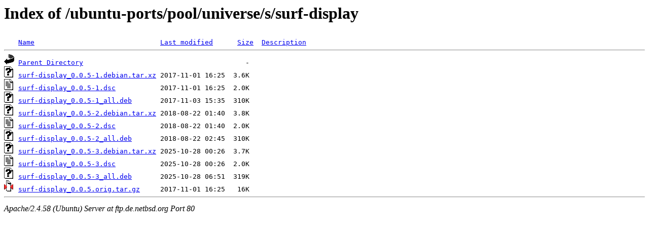

--- FILE ---
content_type: text/html;charset=UTF-8
request_url: http://ftp.de.netbsd.org/ubuntu-ports/pool/universe/s/surf-display/?C=N;O=A
body_size: 624
content:
<!DOCTYPE HTML PUBLIC "-//W3C//DTD HTML 3.2 Final//EN">
<html>
 <head>
  <title>Index of /ubuntu-ports/pool/universe/s/surf-display</title>
 </head>
 <body>
<h1>Index of /ubuntu-ports/pool/universe/s/surf-display</h1>
<pre><img src="/icons/blank.gif" alt="Icon "> <a href="?C=N;O=D">Name</a>                               <a href="?C=M;O=A">Last modified</a>      <a href="?C=S;O=A">Size</a>  <a href="?C=D;O=A">Description</a><hr><img src="/icons/back.gif" alt="[PARENTDIR]"> <a href="/ubuntu-ports/pool/universe/s/">Parent Directory</a>                                        -   
<img src="/icons/unknown.gif" alt="[   ]"> <a href="surf-display_0.0.5-1.debian.tar.xz">surf-display_0.0.5-1.debian.tar.xz</a> 2017-11-01 16:25  3.6K  
<img src="/icons/text.gif" alt="[TXT]"> <a href="surf-display_0.0.5-1.dsc">surf-display_0.0.5-1.dsc</a>           2017-11-01 16:25  2.0K  
<img src="/icons/unknown.gif" alt="[   ]"> <a href="surf-display_0.0.5-1_all.deb">surf-display_0.0.5-1_all.deb</a>       2017-11-03 15:35  310K  
<img src="/icons/unknown.gif" alt="[   ]"> <a href="surf-display_0.0.5-2.debian.tar.xz">surf-display_0.0.5-2.debian.tar.xz</a> 2018-08-22 01:40  3.8K  
<img src="/icons/text.gif" alt="[TXT]"> <a href="surf-display_0.0.5-2.dsc">surf-display_0.0.5-2.dsc</a>           2018-08-22 01:40  2.0K  
<img src="/icons/unknown.gif" alt="[   ]"> <a href="surf-display_0.0.5-2_all.deb">surf-display_0.0.5-2_all.deb</a>       2018-08-22 02:45  310K  
<img src="/icons/unknown.gif" alt="[   ]"> <a href="surf-display_0.0.5-3.debian.tar.xz">surf-display_0.0.5-3.debian.tar.xz</a> 2025-10-28 00:26  3.7K  
<img src="/icons/text.gif" alt="[TXT]"> <a href="surf-display_0.0.5-3.dsc">surf-display_0.0.5-3.dsc</a>           2025-10-28 00:26  2.0K  
<img src="/icons/unknown.gif" alt="[   ]"> <a href="surf-display_0.0.5-3_all.deb">surf-display_0.0.5-3_all.deb</a>       2025-10-28 06:51  319K  
<img src="/icons/compressed.gif" alt="[   ]"> <a href="surf-display_0.0.5.orig.tar.gz">surf-display_0.0.5.orig.tar.gz</a>     2017-11-01 16:25   16K  
<hr></pre>
<address>Apache/2.4.58 (Ubuntu) Server at ftp.de.netbsd.org Port 80</address>
</body></html>
